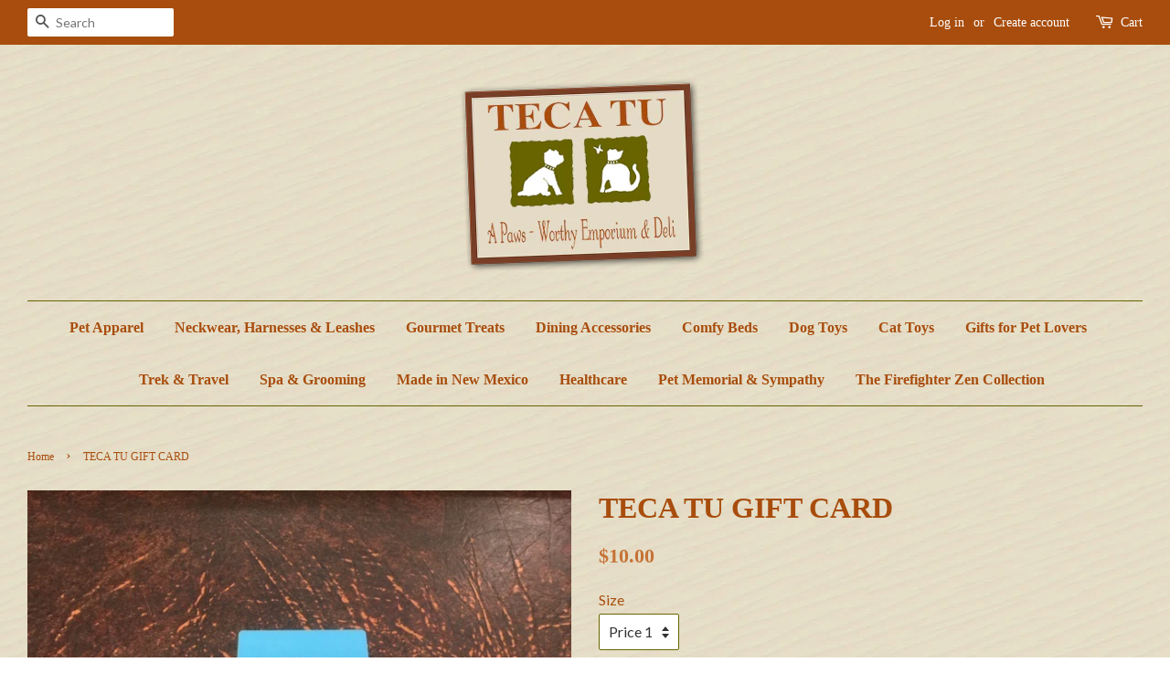

--- FILE ---
content_type: text/html; charset=utf-8
request_url: https://www.tecatu.com/products/teca-tu-gift-card
body_size: 14161
content:
<!doctype html>
<!--[if lt IE 7]><html class="no-js lt-ie9 lt-ie8 lt-ie7" lang="en"> <![endif]-->
<!--[if IE 7]><html class="no-js lt-ie9 lt-ie8" lang="en"> <![endif]-->
<!--[if IE 8]><html class="no-js lt-ie9" lang="en"> <![endif]-->
<!--[if IE 9 ]><html class="ie9 no-js"> <![endif]-->
<!--[if (gt IE 9)|!(IE)]><!--> <html class="no-js"> <!--<![endif]-->
<head>

  <!-- Basic page needs ================================================== -->
  <meta charset="utf-8">
  <meta http-equiv="X-UA-Compatible" content="IE=edge,chrome=1">

  
  <link rel="shortcut icon" href="//www.tecatu.com/cdn/shop/files/favicon_32x32.png?v=1613676937" type="image/png" />
  

  <!-- Title and description ================================================== -->
  <title>
  TECA TU GIFT CARD &ndash; Teca Tu - A Pawsworthy Pet Emporium 
  </title>

  
  <meta name="description" content="A great gift for any pet-lover in your life! Available in the following denominations: $10.00-Price 1 $20.00-Price 2 $50.00-Price 3 $100.00-Price 4">
  

  <!-- Social meta ================================================== -->
  

  <meta property="og:type" content="product">
  <meta property="og:title" content="TECA TU GIFT CARD">
  <meta property="og:url" content="https://www.tecatu.com/products/teca-tu-gift-card">
  
  <meta property="og:image" content="http://www.tecatu.com/cdn/shop/products/IMG_7130_grande.jpg?v=1586199851">
  <meta property="og:image:secure_url" content="https://www.tecatu.com/cdn/shop/products/IMG_7130_grande.jpg?v=1586199851">
  
  <meta property="og:price:amount" content="10.00">
  <meta property="og:price:currency" content="USD">


  <meta property="og:description" content="A great gift for any pet-lover in your life! Available in the following denominations: $10.00-Price 1 $20.00-Price 2 $50.00-Price 3 $100.00-Price 4">

<meta property="og:site_name" content="Teca Tu - A Pawsworthy Pet Emporium ">


  <meta name="twitter:card" content="summary">



  <meta name="twitter:title" content="TECA TU GIFT CARD">
  <meta name="twitter:description" content="A great gift for any pet-lover in your life!
Available in the following denominations:
$10.00-Price 1
$20.00-Price 2
$50.00-Price 3
$100.00-Price 4">



  <!-- Helpers ================================================== -->
  <link rel="canonical" href="https://www.tecatu.com/products/teca-tu-gift-card">
  <meta name="viewport" content="width=device-width,initial-scale=1">
  <meta name="theme-color" content="#c67236">

  <!-- CSS ================================================== -->
  <link href="//www.tecatu.com/cdn/shop/t/1/assets/timber.scss.css?v=180474714393035409601709676656" rel="stylesheet" type="text/css" media="all" />
  <link href="//www.tecatu.com/cdn/shop/t/1/assets/theme.scss.css?v=65172395859919149641709676656" rel="stylesheet" type="text/css" media="all" />

  
  
  
  <link href="//fonts.googleapis.com/css?family=Lato:400,700" rel="stylesheet" type="text/css" media="all" />


  
    
    
    <link href="//fonts.googleapis.com/css?family=Copse:700" rel="stylesheet" type="text/css" media="all" />
  


  
    
    
    <link href="//fonts.googleapis.com/css?family=Copse:700" rel="stylesheet" type="text/css" media="all" />
  



  <script>
    window.theme = window.theme || {};

    var theme = {
      strings: {
        zoomClose: "Close (Esc)",
        zoomPrev: "Previous (Left arrow key)",
        zoomNext: "Next (Right arrow key)"
      },
      settings: {
        // Adding some settings to allow the editor to update correctly when they are changed
        themeBgImage: false,
        customBgImage: 'files/wood_bg.jpg',
        enableWideLayout: true,
        typeAccentTransform: false,
        typeAccentSpacing: false,
        baseFontSize: '16px',
        headerBaseFontSize: '32px',
        accentFontSize: '16px'
      },
      variables: {
        mediaQueryMedium: 'screen and (max-width: 768px)',
        bpSmall: false
      },
      moneyFormat: "${{amount}}"
    }
  </script>

  <!-- Header hook for plugins ================================================== -->
  <script>window.performance && window.performance.mark && window.performance.mark('shopify.content_for_header.start');</script><meta id="shopify-digital-wallet" name="shopify-digital-wallet" content="/279812/digital_wallets/dialog">
<meta name="shopify-checkout-api-token" content="562119c5c5efa39c4de6667c5382b99b">
<link rel="alternate" type="application/json+oembed" href="https://www.tecatu.com/products/teca-tu-gift-card.oembed">
<script async="async" src="/checkouts/internal/preloads.js?locale=en-US"></script>
<link rel="preconnect" href="https://shop.app" crossorigin="anonymous">
<script async="async" src="https://shop.app/checkouts/internal/preloads.js?locale=en-US&shop_id=279812" crossorigin="anonymous"></script>
<script id="apple-pay-shop-capabilities" type="application/json">{"shopId":279812,"countryCode":"US","currencyCode":"USD","merchantCapabilities":["supports3DS"],"merchantId":"gid:\/\/shopify\/Shop\/279812","merchantName":"Teca Tu - A Pawsworthy Pet Emporium ","requiredBillingContactFields":["postalAddress","email"],"requiredShippingContactFields":["postalAddress","email"],"shippingType":"shipping","supportedNetworks":["visa","masterCard","amex","discover","elo","jcb"],"total":{"type":"pending","label":"Teca Tu - A Pawsworthy Pet Emporium ","amount":"1.00"},"shopifyPaymentsEnabled":true,"supportsSubscriptions":true}</script>
<script id="shopify-features" type="application/json">{"accessToken":"562119c5c5efa39c4de6667c5382b99b","betas":["rich-media-storefront-analytics"],"domain":"www.tecatu.com","predictiveSearch":true,"shopId":279812,"locale":"en"}</script>
<script>var Shopify = Shopify || {};
Shopify.shop = "tecatu.myshopify.com";
Shopify.locale = "en";
Shopify.currency = {"active":"USD","rate":"1.0"};
Shopify.country = "US";
Shopify.theme = {"name":"minimal","id":180960392,"schema_name":"Minimal","schema_version":"3.1.0","theme_store_id":380,"role":"main"};
Shopify.theme.handle = "null";
Shopify.theme.style = {"id":null,"handle":null};
Shopify.cdnHost = "www.tecatu.com/cdn";
Shopify.routes = Shopify.routes || {};
Shopify.routes.root = "/";</script>
<script type="module">!function(o){(o.Shopify=o.Shopify||{}).modules=!0}(window);</script>
<script>!function(o){function n(){var o=[];function n(){o.push(Array.prototype.slice.apply(arguments))}return n.q=o,n}var t=o.Shopify=o.Shopify||{};t.loadFeatures=n(),t.autoloadFeatures=n()}(window);</script>
<script>
  window.ShopifyPay = window.ShopifyPay || {};
  window.ShopifyPay.apiHost = "shop.app\/pay";
  window.ShopifyPay.redirectState = null;
</script>
<script id="shop-js-analytics" type="application/json">{"pageType":"product"}</script>
<script defer="defer" async type="module" src="//www.tecatu.com/cdn/shopifycloud/shop-js/modules/v2/client.init-shop-cart-sync_BdyHc3Nr.en.esm.js"></script>
<script defer="defer" async type="module" src="//www.tecatu.com/cdn/shopifycloud/shop-js/modules/v2/chunk.common_Daul8nwZ.esm.js"></script>
<script type="module">
  await import("//www.tecatu.com/cdn/shopifycloud/shop-js/modules/v2/client.init-shop-cart-sync_BdyHc3Nr.en.esm.js");
await import("//www.tecatu.com/cdn/shopifycloud/shop-js/modules/v2/chunk.common_Daul8nwZ.esm.js");

  window.Shopify.SignInWithShop?.initShopCartSync?.({"fedCMEnabled":true,"windoidEnabled":true});

</script>
<script>
  window.Shopify = window.Shopify || {};
  if (!window.Shopify.featureAssets) window.Shopify.featureAssets = {};
  window.Shopify.featureAssets['shop-js'] = {"shop-cart-sync":["modules/v2/client.shop-cart-sync_QYOiDySF.en.esm.js","modules/v2/chunk.common_Daul8nwZ.esm.js"],"init-fed-cm":["modules/v2/client.init-fed-cm_DchLp9rc.en.esm.js","modules/v2/chunk.common_Daul8nwZ.esm.js"],"shop-button":["modules/v2/client.shop-button_OV7bAJc5.en.esm.js","modules/v2/chunk.common_Daul8nwZ.esm.js"],"init-windoid":["modules/v2/client.init-windoid_DwxFKQ8e.en.esm.js","modules/v2/chunk.common_Daul8nwZ.esm.js"],"shop-cash-offers":["modules/v2/client.shop-cash-offers_DWtL6Bq3.en.esm.js","modules/v2/chunk.common_Daul8nwZ.esm.js","modules/v2/chunk.modal_CQq8HTM6.esm.js"],"shop-toast-manager":["modules/v2/client.shop-toast-manager_CX9r1SjA.en.esm.js","modules/v2/chunk.common_Daul8nwZ.esm.js"],"init-shop-email-lookup-coordinator":["modules/v2/client.init-shop-email-lookup-coordinator_UhKnw74l.en.esm.js","modules/v2/chunk.common_Daul8nwZ.esm.js"],"pay-button":["modules/v2/client.pay-button_DzxNnLDY.en.esm.js","modules/v2/chunk.common_Daul8nwZ.esm.js"],"avatar":["modules/v2/client.avatar_BTnouDA3.en.esm.js"],"init-shop-cart-sync":["modules/v2/client.init-shop-cart-sync_BdyHc3Nr.en.esm.js","modules/v2/chunk.common_Daul8nwZ.esm.js"],"shop-login-button":["modules/v2/client.shop-login-button_D8B466_1.en.esm.js","modules/v2/chunk.common_Daul8nwZ.esm.js","modules/v2/chunk.modal_CQq8HTM6.esm.js"],"init-customer-accounts-sign-up":["modules/v2/client.init-customer-accounts-sign-up_C8fpPm4i.en.esm.js","modules/v2/client.shop-login-button_D8B466_1.en.esm.js","modules/v2/chunk.common_Daul8nwZ.esm.js","modules/v2/chunk.modal_CQq8HTM6.esm.js"],"init-shop-for-new-customer-accounts":["modules/v2/client.init-shop-for-new-customer-accounts_CVTO0Ztu.en.esm.js","modules/v2/client.shop-login-button_D8B466_1.en.esm.js","modules/v2/chunk.common_Daul8nwZ.esm.js","modules/v2/chunk.modal_CQq8HTM6.esm.js"],"init-customer-accounts":["modules/v2/client.init-customer-accounts_dRgKMfrE.en.esm.js","modules/v2/client.shop-login-button_D8B466_1.en.esm.js","modules/v2/chunk.common_Daul8nwZ.esm.js","modules/v2/chunk.modal_CQq8HTM6.esm.js"],"shop-follow-button":["modules/v2/client.shop-follow-button_CkZpjEct.en.esm.js","modules/v2/chunk.common_Daul8nwZ.esm.js","modules/v2/chunk.modal_CQq8HTM6.esm.js"],"lead-capture":["modules/v2/client.lead-capture_BntHBhfp.en.esm.js","modules/v2/chunk.common_Daul8nwZ.esm.js","modules/v2/chunk.modal_CQq8HTM6.esm.js"],"checkout-modal":["modules/v2/client.checkout-modal_CfxcYbTm.en.esm.js","modules/v2/chunk.common_Daul8nwZ.esm.js","modules/v2/chunk.modal_CQq8HTM6.esm.js"],"shop-login":["modules/v2/client.shop-login_Da4GZ2H6.en.esm.js","modules/v2/chunk.common_Daul8nwZ.esm.js","modules/v2/chunk.modal_CQq8HTM6.esm.js"],"payment-terms":["modules/v2/client.payment-terms_MV4M3zvL.en.esm.js","modules/v2/chunk.common_Daul8nwZ.esm.js","modules/v2/chunk.modal_CQq8HTM6.esm.js"]};
</script>
<script>(function() {
  var isLoaded = false;
  function asyncLoad() {
    if (isLoaded) return;
    isLoaded = true;
    var urls = ["https:\/\/services.nofraud.com\/js\/device.js?shop=tecatu.myshopify.com"];
    for (var i = 0; i < urls.length; i++) {
      var s = document.createElement('script');
      s.type = 'text/javascript';
      s.async = true;
      s.src = urls[i];
      var x = document.getElementsByTagName('script')[0];
      x.parentNode.insertBefore(s, x);
    }
  };
  if(window.attachEvent) {
    window.attachEvent('onload', asyncLoad);
  } else {
    window.addEventListener('load', asyncLoad, false);
  }
})();</script>
<script id="__st">var __st={"a":279812,"offset":-25200,"reqid":"c7a6322d-9f1a-4b71-a169-8f57972d87cf-1768998785","pageurl":"www.tecatu.com\/products\/teca-tu-gift-card","u":"a4ce3ac00716","p":"product","rtyp":"product","rid":4428228362305};</script>
<script>window.ShopifyPaypalV4VisibilityTracking = true;</script>
<script id="captcha-bootstrap">!function(){'use strict';const t='contact',e='account',n='new_comment',o=[[t,t],['blogs',n],['comments',n],[t,'customer']],c=[[e,'customer_login'],[e,'guest_login'],[e,'recover_customer_password'],[e,'create_customer']],r=t=>t.map((([t,e])=>`form[action*='/${t}']:not([data-nocaptcha='true']) input[name='form_type'][value='${e}']`)).join(','),a=t=>()=>t?[...document.querySelectorAll(t)].map((t=>t.form)):[];function s(){const t=[...o],e=r(t);return a(e)}const i='password',u='form_key',d=['recaptcha-v3-token','g-recaptcha-response','h-captcha-response',i],f=()=>{try{return window.sessionStorage}catch{return}},m='__shopify_v',_=t=>t.elements[u];function p(t,e,n=!1){try{const o=window.sessionStorage,c=JSON.parse(o.getItem(e)),{data:r}=function(t){const{data:e,action:n}=t;return t[m]||n?{data:e,action:n}:{data:t,action:n}}(c);for(const[e,n]of Object.entries(r))t.elements[e]&&(t.elements[e].value=n);n&&o.removeItem(e)}catch(o){console.error('form repopulation failed',{error:o})}}const l='form_type',E='cptcha';function T(t){t.dataset[E]=!0}const w=window,h=w.document,L='Shopify',v='ce_forms',y='captcha';let A=!1;((t,e)=>{const n=(g='f06e6c50-85a8-45c8-87d0-21a2b65856fe',I='https://cdn.shopify.com/shopifycloud/storefront-forms-hcaptcha/ce_storefront_forms_captcha_hcaptcha.v1.5.2.iife.js',D={infoText:'Protected by hCaptcha',privacyText:'Privacy',termsText:'Terms'},(t,e,n)=>{const o=w[L][v],c=o.bindForm;if(c)return c(t,g,e,D).then(n);var r;o.q.push([[t,g,e,D],n]),r=I,A||(h.body.append(Object.assign(h.createElement('script'),{id:'captcha-provider',async:!0,src:r})),A=!0)});var g,I,D;w[L]=w[L]||{},w[L][v]=w[L][v]||{},w[L][v].q=[],w[L][y]=w[L][y]||{},w[L][y].protect=function(t,e){n(t,void 0,e),T(t)},Object.freeze(w[L][y]),function(t,e,n,w,h,L){const[v,y,A,g]=function(t,e,n){const i=e?o:[],u=t?c:[],d=[...i,...u],f=r(d),m=r(i),_=r(d.filter((([t,e])=>n.includes(e))));return[a(f),a(m),a(_),s()]}(w,h,L),I=t=>{const e=t.target;return e instanceof HTMLFormElement?e:e&&e.form},D=t=>v().includes(t);t.addEventListener('submit',(t=>{const e=I(t);if(!e)return;const n=D(e)&&!e.dataset.hcaptchaBound&&!e.dataset.recaptchaBound,o=_(e),c=g().includes(e)&&(!o||!o.value);(n||c)&&t.preventDefault(),c&&!n&&(function(t){try{if(!f())return;!function(t){const e=f();if(!e)return;const n=_(t);if(!n)return;const o=n.value;o&&e.removeItem(o)}(t);const e=Array.from(Array(32),(()=>Math.random().toString(36)[2])).join('');!function(t,e){_(t)||t.append(Object.assign(document.createElement('input'),{type:'hidden',name:u})),t.elements[u].value=e}(t,e),function(t,e){const n=f();if(!n)return;const o=[...t.querySelectorAll(`input[type='${i}']`)].map((({name:t})=>t)),c=[...d,...o],r={};for(const[a,s]of new FormData(t).entries())c.includes(a)||(r[a]=s);n.setItem(e,JSON.stringify({[m]:1,action:t.action,data:r}))}(t,e)}catch(e){console.error('failed to persist form',e)}}(e),e.submit())}));const S=(t,e)=>{t&&!t.dataset[E]&&(n(t,e.some((e=>e===t))),T(t))};for(const o of['focusin','change'])t.addEventListener(o,(t=>{const e=I(t);D(e)&&S(e,y())}));const B=e.get('form_key'),M=e.get(l),P=B&&M;t.addEventListener('DOMContentLoaded',(()=>{const t=y();if(P)for(const e of t)e.elements[l].value===M&&p(e,B);[...new Set([...A(),...v().filter((t=>'true'===t.dataset.shopifyCaptcha))])].forEach((e=>S(e,t)))}))}(h,new URLSearchParams(w.location.search),n,t,e,['guest_login'])})(!0,!0)}();</script>
<script integrity="sha256-4kQ18oKyAcykRKYeNunJcIwy7WH5gtpwJnB7kiuLZ1E=" data-source-attribution="shopify.loadfeatures" defer="defer" src="//www.tecatu.com/cdn/shopifycloud/storefront/assets/storefront/load_feature-a0a9edcb.js" crossorigin="anonymous"></script>
<script crossorigin="anonymous" defer="defer" src="//www.tecatu.com/cdn/shopifycloud/storefront/assets/shopify_pay/storefront-65b4c6d7.js?v=20250812"></script>
<script data-source-attribution="shopify.dynamic_checkout.dynamic.init">var Shopify=Shopify||{};Shopify.PaymentButton=Shopify.PaymentButton||{isStorefrontPortableWallets:!0,init:function(){window.Shopify.PaymentButton.init=function(){};var t=document.createElement("script");t.src="https://www.tecatu.com/cdn/shopifycloud/portable-wallets/latest/portable-wallets.en.js",t.type="module",document.head.appendChild(t)}};
</script>
<script data-source-attribution="shopify.dynamic_checkout.buyer_consent">
  function portableWalletsHideBuyerConsent(e){var t=document.getElementById("shopify-buyer-consent"),n=document.getElementById("shopify-subscription-policy-button");t&&n&&(t.classList.add("hidden"),t.setAttribute("aria-hidden","true"),n.removeEventListener("click",e))}function portableWalletsShowBuyerConsent(e){var t=document.getElementById("shopify-buyer-consent"),n=document.getElementById("shopify-subscription-policy-button");t&&n&&(t.classList.remove("hidden"),t.removeAttribute("aria-hidden"),n.addEventListener("click",e))}window.Shopify?.PaymentButton&&(window.Shopify.PaymentButton.hideBuyerConsent=portableWalletsHideBuyerConsent,window.Shopify.PaymentButton.showBuyerConsent=portableWalletsShowBuyerConsent);
</script>
<script data-source-attribution="shopify.dynamic_checkout.cart.bootstrap">document.addEventListener("DOMContentLoaded",(function(){function t(){return document.querySelector("shopify-accelerated-checkout-cart, shopify-accelerated-checkout")}if(t())Shopify.PaymentButton.init();else{new MutationObserver((function(e,n){t()&&(Shopify.PaymentButton.init(),n.disconnect())})).observe(document.body,{childList:!0,subtree:!0})}}));
</script>
<link id="shopify-accelerated-checkout-styles" rel="stylesheet" media="screen" href="https://www.tecatu.com/cdn/shopifycloud/portable-wallets/latest/accelerated-checkout-backwards-compat.css" crossorigin="anonymous">
<style id="shopify-accelerated-checkout-cart">
        #shopify-buyer-consent {
  margin-top: 1em;
  display: inline-block;
  width: 100%;
}

#shopify-buyer-consent.hidden {
  display: none;
}

#shopify-subscription-policy-button {
  background: none;
  border: none;
  padding: 0;
  text-decoration: underline;
  font-size: inherit;
  cursor: pointer;
}

#shopify-subscription-policy-button::before {
  box-shadow: none;
}

      </style>

<script>window.performance && window.performance.mark && window.performance.mark('shopify.content_for_header.end');</script>

  

<!--[if lt IE 9]>
<script src="//cdnjs.cloudflare.com/ajax/libs/html5shiv/3.7.2/html5shiv.min.js" type="text/javascript"></script>
<link href="//www.tecatu.com/cdn/shop/t/1/assets/respond-proxy.html" id="respond-proxy" rel="respond-proxy" />
<link href="//www.tecatu.com/search?q=dee44ec02006cd3e478437faaa31cb6d" id="respond-redirect" rel="respond-redirect" />
<script src="//www.tecatu.com/search?q=dee44ec02006cd3e478437faaa31cb6d" type="text/javascript"></script>
<![endif]-->


  <script src="//ajax.googleapis.com/ajax/libs/jquery/2.2.3/jquery.min.js" type="text/javascript"></script>

  
  

<link href="https://monorail-edge.shopifysvc.com" rel="dns-prefetch">
<script>(function(){if ("sendBeacon" in navigator && "performance" in window) {try {var session_token_from_headers = performance.getEntriesByType('navigation')[0].serverTiming.find(x => x.name == '_s').description;} catch {var session_token_from_headers = undefined;}var session_cookie_matches = document.cookie.match(/_shopify_s=([^;]*)/);var session_token_from_cookie = session_cookie_matches && session_cookie_matches.length === 2 ? session_cookie_matches[1] : "";var session_token = session_token_from_headers || session_token_from_cookie || "";function handle_abandonment_event(e) {var entries = performance.getEntries().filter(function(entry) {return /monorail-edge.shopifysvc.com/.test(entry.name);});if (!window.abandonment_tracked && entries.length === 0) {window.abandonment_tracked = true;var currentMs = Date.now();var navigation_start = performance.timing.navigationStart;var payload = {shop_id: 279812,url: window.location.href,navigation_start,duration: currentMs - navigation_start,session_token,page_type: "product"};window.navigator.sendBeacon("https://monorail-edge.shopifysvc.com/v1/produce", JSON.stringify({schema_id: "online_store_buyer_site_abandonment/1.1",payload: payload,metadata: {event_created_at_ms: currentMs,event_sent_at_ms: currentMs}}));}}window.addEventListener('pagehide', handle_abandonment_event);}}());</script>
<script id="web-pixels-manager-setup">(function e(e,d,r,n,o){if(void 0===o&&(o={}),!Boolean(null===(a=null===(i=window.Shopify)||void 0===i?void 0:i.analytics)||void 0===a?void 0:a.replayQueue)){var i,a;window.Shopify=window.Shopify||{};var t=window.Shopify;t.analytics=t.analytics||{};var s=t.analytics;s.replayQueue=[],s.publish=function(e,d,r){return s.replayQueue.push([e,d,r]),!0};try{self.performance.mark("wpm:start")}catch(e){}var l=function(){var e={modern:/Edge?\/(1{2}[4-9]|1[2-9]\d|[2-9]\d{2}|\d{4,})\.\d+(\.\d+|)|Firefox\/(1{2}[4-9]|1[2-9]\d|[2-9]\d{2}|\d{4,})\.\d+(\.\d+|)|Chrom(ium|e)\/(9{2}|\d{3,})\.\d+(\.\d+|)|(Maci|X1{2}).+ Version\/(15\.\d+|(1[6-9]|[2-9]\d|\d{3,})\.\d+)([,.]\d+|)( \(\w+\)|)( Mobile\/\w+|) Safari\/|Chrome.+OPR\/(9{2}|\d{3,})\.\d+\.\d+|(CPU[ +]OS|iPhone[ +]OS|CPU[ +]iPhone|CPU IPhone OS|CPU iPad OS)[ +]+(15[._]\d+|(1[6-9]|[2-9]\d|\d{3,})[._]\d+)([._]\d+|)|Android:?[ /-](13[3-9]|1[4-9]\d|[2-9]\d{2}|\d{4,})(\.\d+|)(\.\d+|)|Android.+Firefox\/(13[5-9]|1[4-9]\d|[2-9]\d{2}|\d{4,})\.\d+(\.\d+|)|Android.+Chrom(ium|e)\/(13[3-9]|1[4-9]\d|[2-9]\d{2}|\d{4,})\.\d+(\.\d+|)|SamsungBrowser\/([2-9]\d|\d{3,})\.\d+/,legacy:/Edge?\/(1[6-9]|[2-9]\d|\d{3,})\.\d+(\.\d+|)|Firefox\/(5[4-9]|[6-9]\d|\d{3,})\.\d+(\.\d+|)|Chrom(ium|e)\/(5[1-9]|[6-9]\d|\d{3,})\.\d+(\.\d+|)([\d.]+$|.*Safari\/(?![\d.]+ Edge\/[\d.]+$))|(Maci|X1{2}).+ Version\/(10\.\d+|(1[1-9]|[2-9]\d|\d{3,})\.\d+)([,.]\d+|)( \(\w+\)|)( Mobile\/\w+|) Safari\/|Chrome.+OPR\/(3[89]|[4-9]\d|\d{3,})\.\d+\.\d+|(CPU[ +]OS|iPhone[ +]OS|CPU[ +]iPhone|CPU IPhone OS|CPU iPad OS)[ +]+(10[._]\d+|(1[1-9]|[2-9]\d|\d{3,})[._]\d+)([._]\d+|)|Android:?[ /-](13[3-9]|1[4-9]\d|[2-9]\d{2}|\d{4,})(\.\d+|)(\.\d+|)|Mobile Safari.+OPR\/([89]\d|\d{3,})\.\d+\.\d+|Android.+Firefox\/(13[5-9]|1[4-9]\d|[2-9]\d{2}|\d{4,})\.\d+(\.\d+|)|Android.+Chrom(ium|e)\/(13[3-9]|1[4-9]\d|[2-9]\d{2}|\d{4,})\.\d+(\.\d+|)|Android.+(UC? ?Browser|UCWEB|U3)[ /]?(15\.([5-9]|\d{2,})|(1[6-9]|[2-9]\d|\d{3,})\.\d+)\.\d+|SamsungBrowser\/(5\.\d+|([6-9]|\d{2,})\.\d+)|Android.+MQ{2}Browser\/(14(\.(9|\d{2,})|)|(1[5-9]|[2-9]\d|\d{3,})(\.\d+|))(\.\d+|)|K[Aa][Ii]OS\/(3\.\d+|([4-9]|\d{2,})\.\d+)(\.\d+|)/},d=e.modern,r=e.legacy,n=navigator.userAgent;return n.match(d)?"modern":n.match(r)?"legacy":"unknown"}(),u="modern"===l?"modern":"legacy",c=(null!=n?n:{modern:"",legacy:""})[u],f=function(e){return[e.baseUrl,"/wpm","/b",e.hashVersion,"modern"===e.buildTarget?"m":"l",".js"].join("")}({baseUrl:d,hashVersion:r,buildTarget:u}),m=function(e){var d=e.version,r=e.bundleTarget,n=e.surface,o=e.pageUrl,i=e.monorailEndpoint;return{emit:function(e){var a=e.status,t=e.errorMsg,s=(new Date).getTime(),l=JSON.stringify({metadata:{event_sent_at_ms:s},events:[{schema_id:"web_pixels_manager_load/3.1",payload:{version:d,bundle_target:r,page_url:o,status:a,surface:n,error_msg:t},metadata:{event_created_at_ms:s}}]});if(!i)return console&&console.warn&&console.warn("[Web Pixels Manager] No Monorail endpoint provided, skipping logging."),!1;try{return self.navigator.sendBeacon.bind(self.navigator)(i,l)}catch(e){}var u=new XMLHttpRequest;try{return u.open("POST",i,!0),u.setRequestHeader("Content-Type","text/plain"),u.send(l),!0}catch(e){return console&&console.warn&&console.warn("[Web Pixels Manager] Got an unhandled error while logging to Monorail."),!1}}}}({version:r,bundleTarget:l,surface:e.surface,pageUrl:self.location.href,monorailEndpoint:e.monorailEndpoint});try{o.browserTarget=l,function(e){var d=e.src,r=e.async,n=void 0===r||r,o=e.onload,i=e.onerror,a=e.sri,t=e.scriptDataAttributes,s=void 0===t?{}:t,l=document.createElement("script"),u=document.querySelector("head"),c=document.querySelector("body");if(l.async=n,l.src=d,a&&(l.integrity=a,l.crossOrigin="anonymous"),s)for(var f in s)if(Object.prototype.hasOwnProperty.call(s,f))try{l.dataset[f]=s[f]}catch(e){}if(o&&l.addEventListener("load",o),i&&l.addEventListener("error",i),u)u.appendChild(l);else{if(!c)throw new Error("Did not find a head or body element to append the script");c.appendChild(l)}}({src:f,async:!0,onload:function(){if(!function(){var e,d;return Boolean(null===(d=null===(e=window.Shopify)||void 0===e?void 0:e.analytics)||void 0===d?void 0:d.initialized)}()){var d=window.webPixelsManager.init(e)||void 0;if(d){var r=window.Shopify.analytics;r.replayQueue.forEach((function(e){var r=e[0],n=e[1],o=e[2];d.publishCustomEvent(r,n,o)})),r.replayQueue=[],r.publish=d.publishCustomEvent,r.visitor=d.visitor,r.initialized=!0}}},onerror:function(){return m.emit({status:"failed",errorMsg:"".concat(f," has failed to load")})},sri:function(e){var d=/^sha384-[A-Za-z0-9+/=]+$/;return"string"==typeof e&&d.test(e)}(c)?c:"",scriptDataAttributes:o}),m.emit({status:"loading"})}catch(e){m.emit({status:"failed",errorMsg:(null==e?void 0:e.message)||"Unknown error"})}}})({shopId: 279812,storefrontBaseUrl: "https://www.tecatu.com",extensionsBaseUrl: "https://extensions.shopifycdn.com/cdn/shopifycloud/web-pixels-manager",monorailEndpoint: "https://monorail-edge.shopifysvc.com/unstable/produce_batch",surface: "storefront-renderer",enabledBetaFlags: ["2dca8a86"],webPixelsConfigList: [{"id":"shopify-app-pixel","configuration":"{}","eventPayloadVersion":"v1","runtimeContext":"STRICT","scriptVersion":"0450","apiClientId":"shopify-pixel","type":"APP","privacyPurposes":["ANALYTICS","MARKETING"]},{"id":"shopify-custom-pixel","eventPayloadVersion":"v1","runtimeContext":"LAX","scriptVersion":"0450","apiClientId":"shopify-pixel","type":"CUSTOM","privacyPurposes":["ANALYTICS","MARKETING"]}],isMerchantRequest: false,initData: {"shop":{"name":"Teca Tu - A Pawsworthy Pet Emporium ","paymentSettings":{"currencyCode":"USD"},"myshopifyDomain":"tecatu.myshopify.com","countryCode":"US","storefrontUrl":"https:\/\/www.tecatu.com"},"customer":null,"cart":null,"checkout":null,"productVariants":[{"price":{"amount":10.0,"currencyCode":"USD"},"product":{"title":"TECA TU GIFT CARD","vendor":"Teca Tu - A Pawsworthy Pet Emporium","id":"4428228362305","untranslatedTitle":"TECA TU GIFT CARD","url":"\/products\/teca-tu-gift-card","type":"Gifts for Pet Lovers"},"id":"31659463704641","image":{"src":"\/\/www.tecatu.com\/cdn\/shop\/products\/IMG_7130.jpg?v=1586199851"},"sku":"","title":"Price 1","untranslatedTitle":"Price 1"},{"price":{"amount":20.0,"currencyCode":"USD"},"product":{"title":"TECA TU GIFT CARD","vendor":"Teca Tu - A Pawsworthy Pet Emporium","id":"4428228362305","untranslatedTitle":"TECA TU GIFT CARD","url":"\/products\/teca-tu-gift-card","type":"Gifts for Pet Lovers"},"id":"31659463737409","image":{"src":"\/\/www.tecatu.com\/cdn\/shop\/products\/IMG_7130.jpg?v=1586199851"},"sku":"","title":"Price 2","untranslatedTitle":"Price 2"},{"price":{"amount":50.0,"currencyCode":"USD"},"product":{"title":"TECA TU GIFT CARD","vendor":"Teca Tu - A Pawsworthy Pet Emporium","id":"4428228362305","untranslatedTitle":"TECA TU GIFT CARD","url":"\/products\/teca-tu-gift-card","type":"Gifts for Pet Lovers"},"id":"31659463770177","image":{"src":"\/\/www.tecatu.com\/cdn\/shop\/products\/IMG_7130.jpg?v=1586199851"},"sku":"","title":"Price 3","untranslatedTitle":"Price 3"},{"price":{"amount":100.0,"currencyCode":"USD"},"product":{"title":"TECA TU GIFT CARD","vendor":"Teca Tu - A Pawsworthy Pet Emporium","id":"4428228362305","untranslatedTitle":"TECA TU GIFT CARD","url":"\/products\/teca-tu-gift-card","type":"Gifts for Pet Lovers"},"id":"31659463802945","image":{"src":"\/\/www.tecatu.com\/cdn\/shop\/products\/IMG_7130.jpg?v=1586199851"},"sku":"","title":"Price 4","untranslatedTitle":"Price 4"}],"purchasingCompany":null},},"https://www.tecatu.com/cdn","fcfee988w5aeb613cpc8e4bc33m6693e112",{"modern":"","legacy":""},{"shopId":"279812","storefrontBaseUrl":"https:\/\/www.tecatu.com","extensionBaseUrl":"https:\/\/extensions.shopifycdn.com\/cdn\/shopifycloud\/web-pixels-manager","surface":"storefront-renderer","enabledBetaFlags":"[\"2dca8a86\"]","isMerchantRequest":"false","hashVersion":"fcfee988w5aeb613cpc8e4bc33m6693e112","publish":"custom","events":"[[\"page_viewed\",{}],[\"product_viewed\",{\"productVariant\":{\"price\":{\"amount\":10.0,\"currencyCode\":\"USD\"},\"product\":{\"title\":\"TECA TU GIFT CARD\",\"vendor\":\"Teca Tu - A Pawsworthy Pet Emporium\",\"id\":\"4428228362305\",\"untranslatedTitle\":\"TECA TU GIFT CARD\",\"url\":\"\/products\/teca-tu-gift-card\",\"type\":\"Gifts for Pet Lovers\"},\"id\":\"31659463704641\",\"image\":{\"src\":\"\/\/www.tecatu.com\/cdn\/shop\/products\/IMG_7130.jpg?v=1586199851\"},\"sku\":\"\",\"title\":\"Price 1\",\"untranslatedTitle\":\"Price 1\"}}]]"});</script><script>
  window.ShopifyAnalytics = window.ShopifyAnalytics || {};
  window.ShopifyAnalytics.meta = window.ShopifyAnalytics.meta || {};
  window.ShopifyAnalytics.meta.currency = 'USD';
  var meta = {"product":{"id":4428228362305,"gid":"gid:\/\/shopify\/Product\/4428228362305","vendor":"Teca Tu - A Pawsworthy Pet Emporium","type":"Gifts for Pet Lovers","handle":"teca-tu-gift-card","variants":[{"id":31659463704641,"price":1000,"name":"TECA TU GIFT CARD - Price 1","public_title":"Price 1","sku":""},{"id":31659463737409,"price":2000,"name":"TECA TU GIFT CARD - Price 2","public_title":"Price 2","sku":""},{"id":31659463770177,"price":5000,"name":"TECA TU GIFT CARD - Price 3","public_title":"Price 3","sku":""},{"id":31659463802945,"price":10000,"name":"TECA TU GIFT CARD - Price 4","public_title":"Price 4","sku":""}],"remote":false},"page":{"pageType":"product","resourceType":"product","resourceId":4428228362305,"requestId":"c7a6322d-9f1a-4b71-a169-8f57972d87cf-1768998785"}};
  for (var attr in meta) {
    window.ShopifyAnalytics.meta[attr] = meta[attr];
  }
</script>
<script class="analytics">
  (function () {
    var customDocumentWrite = function(content) {
      var jquery = null;

      if (window.jQuery) {
        jquery = window.jQuery;
      } else if (window.Checkout && window.Checkout.$) {
        jquery = window.Checkout.$;
      }

      if (jquery) {
        jquery('body').append(content);
      }
    };

    var hasLoggedConversion = function(token) {
      if (token) {
        return document.cookie.indexOf('loggedConversion=' + token) !== -1;
      }
      return false;
    }

    var setCookieIfConversion = function(token) {
      if (token) {
        var twoMonthsFromNow = new Date(Date.now());
        twoMonthsFromNow.setMonth(twoMonthsFromNow.getMonth() + 2);

        document.cookie = 'loggedConversion=' + token + '; expires=' + twoMonthsFromNow;
      }
    }

    var trekkie = window.ShopifyAnalytics.lib = window.trekkie = window.trekkie || [];
    if (trekkie.integrations) {
      return;
    }
    trekkie.methods = [
      'identify',
      'page',
      'ready',
      'track',
      'trackForm',
      'trackLink'
    ];
    trekkie.factory = function(method) {
      return function() {
        var args = Array.prototype.slice.call(arguments);
        args.unshift(method);
        trekkie.push(args);
        return trekkie;
      };
    };
    for (var i = 0; i < trekkie.methods.length; i++) {
      var key = trekkie.methods[i];
      trekkie[key] = trekkie.factory(key);
    }
    trekkie.load = function(config) {
      trekkie.config = config || {};
      trekkie.config.initialDocumentCookie = document.cookie;
      var first = document.getElementsByTagName('script')[0];
      var script = document.createElement('script');
      script.type = 'text/javascript';
      script.onerror = function(e) {
        var scriptFallback = document.createElement('script');
        scriptFallback.type = 'text/javascript';
        scriptFallback.onerror = function(error) {
                var Monorail = {
      produce: function produce(monorailDomain, schemaId, payload) {
        var currentMs = new Date().getTime();
        var event = {
          schema_id: schemaId,
          payload: payload,
          metadata: {
            event_created_at_ms: currentMs,
            event_sent_at_ms: currentMs
          }
        };
        return Monorail.sendRequest("https://" + monorailDomain + "/v1/produce", JSON.stringify(event));
      },
      sendRequest: function sendRequest(endpointUrl, payload) {
        // Try the sendBeacon API
        if (window && window.navigator && typeof window.navigator.sendBeacon === 'function' && typeof window.Blob === 'function' && !Monorail.isIos12()) {
          var blobData = new window.Blob([payload], {
            type: 'text/plain'
          });

          if (window.navigator.sendBeacon(endpointUrl, blobData)) {
            return true;
          } // sendBeacon was not successful

        } // XHR beacon

        var xhr = new XMLHttpRequest();

        try {
          xhr.open('POST', endpointUrl);
          xhr.setRequestHeader('Content-Type', 'text/plain');
          xhr.send(payload);
        } catch (e) {
          console.log(e);
        }

        return false;
      },
      isIos12: function isIos12() {
        return window.navigator.userAgent.lastIndexOf('iPhone; CPU iPhone OS 12_') !== -1 || window.navigator.userAgent.lastIndexOf('iPad; CPU OS 12_') !== -1;
      }
    };
    Monorail.produce('monorail-edge.shopifysvc.com',
      'trekkie_storefront_load_errors/1.1',
      {shop_id: 279812,
      theme_id: 180960392,
      app_name: "storefront",
      context_url: window.location.href,
      source_url: "//www.tecatu.com/cdn/s/trekkie.storefront.cd680fe47e6c39ca5d5df5f0a32d569bc48c0f27.min.js"});

        };
        scriptFallback.async = true;
        scriptFallback.src = '//www.tecatu.com/cdn/s/trekkie.storefront.cd680fe47e6c39ca5d5df5f0a32d569bc48c0f27.min.js';
        first.parentNode.insertBefore(scriptFallback, first);
      };
      script.async = true;
      script.src = '//www.tecatu.com/cdn/s/trekkie.storefront.cd680fe47e6c39ca5d5df5f0a32d569bc48c0f27.min.js';
      first.parentNode.insertBefore(script, first);
    };
    trekkie.load(
      {"Trekkie":{"appName":"storefront","development":false,"defaultAttributes":{"shopId":279812,"isMerchantRequest":null,"themeId":180960392,"themeCityHash":"7931417258975963883","contentLanguage":"en","currency":"USD","eventMetadataId":"435d57c6-8e96-47fe-979d-a9d00cde19ff"},"isServerSideCookieWritingEnabled":true,"monorailRegion":"shop_domain","enabledBetaFlags":["65f19447"]},"Session Attribution":{},"S2S":{"facebookCapiEnabled":false,"source":"trekkie-storefront-renderer","apiClientId":580111}}
    );

    var loaded = false;
    trekkie.ready(function() {
      if (loaded) return;
      loaded = true;

      window.ShopifyAnalytics.lib = window.trekkie;

      var originalDocumentWrite = document.write;
      document.write = customDocumentWrite;
      try { window.ShopifyAnalytics.merchantGoogleAnalytics.call(this); } catch(error) {};
      document.write = originalDocumentWrite;

      window.ShopifyAnalytics.lib.page(null,{"pageType":"product","resourceType":"product","resourceId":4428228362305,"requestId":"c7a6322d-9f1a-4b71-a169-8f57972d87cf-1768998785","shopifyEmitted":true});

      var match = window.location.pathname.match(/checkouts\/(.+)\/(thank_you|post_purchase)/)
      var token = match? match[1]: undefined;
      if (!hasLoggedConversion(token)) {
        setCookieIfConversion(token);
        window.ShopifyAnalytics.lib.track("Viewed Product",{"currency":"USD","variantId":31659463704641,"productId":4428228362305,"productGid":"gid:\/\/shopify\/Product\/4428228362305","name":"TECA TU GIFT CARD - Price 1","price":"10.00","sku":"","brand":"Teca Tu - A Pawsworthy Pet Emporium","variant":"Price 1","category":"Gifts for Pet Lovers","nonInteraction":true,"remote":false},undefined,undefined,{"shopifyEmitted":true});
      window.ShopifyAnalytics.lib.track("monorail:\/\/trekkie_storefront_viewed_product\/1.1",{"currency":"USD","variantId":31659463704641,"productId":4428228362305,"productGid":"gid:\/\/shopify\/Product\/4428228362305","name":"TECA TU GIFT CARD - Price 1","price":"10.00","sku":"","brand":"Teca Tu - A Pawsworthy Pet Emporium","variant":"Price 1","category":"Gifts for Pet Lovers","nonInteraction":true,"remote":false,"referer":"https:\/\/www.tecatu.com\/products\/teca-tu-gift-card"});
      }
    });


        var eventsListenerScript = document.createElement('script');
        eventsListenerScript.async = true;
        eventsListenerScript.src = "//www.tecatu.com/cdn/shopifycloud/storefront/assets/shop_events_listener-3da45d37.js";
        document.getElementsByTagName('head')[0].appendChild(eventsListenerScript);

})();</script>
<script
  defer
  src="https://www.tecatu.com/cdn/shopifycloud/perf-kit/shopify-perf-kit-3.0.4.min.js"
  data-application="storefront-renderer"
  data-shop-id="279812"
  data-render-region="gcp-us-central1"
  data-page-type="product"
  data-theme-instance-id="180960392"
  data-theme-name="Minimal"
  data-theme-version="3.1.0"
  data-monorail-region="shop_domain"
  data-resource-timing-sampling-rate="10"
  data-shs="true"
  data-shs-beacon="true"
  data-shs-export-with-fetch="true"
  data-shs-logs-sample-rate="1"
  data-shs-beacon-endpoint="https://www.tecatu.com/api/collect"
></script>
</head>

<body id="teca-tu-gift-card" class="template-product" >

  <div id="shopify-section-header" class="shopify-section"><style>
  .site-header__logo a {
    max-width: 450px;
  }

  /*================= If logo is above navigation ================== */
  
    .site-nav {
      
        border-top: 1px solid #686400;
        border-bottom: 1px solid #686400;
      
      margin-top: 30px;
    }
  

  /*============ If logo is on the same line as navigation ============ */
  


  
</style>

<div data-section-id="header" data-section-type="header-section">
  <div class="header-bar">
    <div class="wrapper medium-down--hide">
      <div class="post-large--display-table">

        
          <div class="header-bar__left post-large--display-table-cell">

            

            

            
              <div class="header-bar__module header-bar__search">
                


  <form action="/search" method="get" class="header-bar__search-form clearfix" role="search">
    
    <button type="submit" class="btn icon-fallback-text header-bar__search-submit">
      <span class="icon icon-search" aria-hidden="true"></span>
      <span class="fallback-text">Search</span>
    </button>
    <input type="search" name="q" value="" aria-label="Search" class="header-bar__search-input" placeholder="Search">
  </form>


              </div>
            

          </div>
        

        <div class="header-bar__right post-large--display-table-cell">

          
            <ul class="header-bar__module header-bar__module--list">
              
                <li>
                  <a href="/account/login" id="customer_login_link">Log in</a>
                </li>
                <li>or</li>
                <li>
                  <a href="/account/register" id="customer_register_link">Create account</a>
                </li>
              
            </ul>
          

          <div class="header-bar__module">
            <span class="header-bar__sep" aria-hidden="true"></span>
            <a href="/cart" class="cart-page-link">
              <span class="icon icon-cart header-bar__cart-icon" aria-hidden="true"></span>
            </a>
          </div>

          <div class="header-bar__module">
            <a href="/cart" class="cart-page-link">
              Cart
              <span class="cart-count header-bar__cart-count hidden-count">0</span>
            </a>
          </div>

          
            
          

        </div>
      </div>
    </div>
    <div class="wrapper post-large--hide">
      
        <button type="button" class="mobile-nav-trigger" id="MobileNavTrigger" data-menu-state="close">
          <span class="icon icon-hamburger" aria-hidden="true"></span>
          Menu
        </button>
      
      <a href="/cart" class="cart-page-link mobile-cart-page-link">
        <span class="icon icon-cart header-bar__cart-icon" aria-hidden="true"></span>
        Cart <span class="cart-count hidden-count">0</span>
      </a>
    </div>
    <ul id="MobileNav" class="mobile-nav post-large--hide">
  
  
  
  <li class="mobile-nav__link" aria-haspopup="true">
    
      <a href="/collections/dog-apparel" class="mobile-nav">
        Pet Apparel
      </a>
    
  </li>
  
  
  <li class="mobile-nav__link" aria-haspopup="true">
    
      <a href="/collections/neckware" class="mobile-nav">
        Neckwear, Harnesses & Leashes
      </a>
    
  </li>
  
  
  <li class="mobile-nav__link" aria-haspopup="true">
    
      <a href="/collections/gourmet-treats" class="mobile-nav">
        Gourmet Treats
      </a>
    
  </li>
  
  
  <li class="mobile-nav__link" aria-haspopup="true">
    
      <a href="/collections/dining-accessories" class="mobile-nav">
        Dining Accessories
      </a>
    
  </li>
  
  
  <li class="mobile-nav__link" aria-haspopup="true">
    
      <a href="/collections/comfy-beds" class="mobile-nav">
        Comfy Beds
      </a>
    
  </li>
  
  
  <li class="mobile-nav__link" aria-haspopup="true">
    
      <a href="/collections/dog-toys" class="mobile-nav">
        Dog Toys
      </a>
    
  </li>
  
  
  <li class="mobile-nav__link" aria-haspopup="true">
    
      <a href="/collections/cat-toys" class="mobile-nav">
        Cat Toys
      </a>
    
  </li>
  
  
  <li class="mobile-nav__link" aria-haspopup="true">
    
      <a href="/collections/gifts-for-pet-lovers" class="mobile-nav">
        Gifts for Pet Lovers
      </a>
    
  </li>
  
  
  <li class="mobile-nav__link" aria-haspopup="true">
    
      <a href="/collections/trek-travel" class="mobile-nav">
        Trek & Travel
      </a>
    
  </li>
  
  
  <li class="mobile-nav__link" aria-haspopup="true">
    
      <a href="/collections/spa-grooming" class="mobile-nav">
        Spa & Grooming
      </a>
    
  </li>
  
  
  <li class="mobile-nav__link" aria-haspopup="true">
    
      <a href="/collections/made-in-new-mexico" class="mobile-nav">
        Made in New Mexico
      </a>
    
  </li>
  
  
  <li class="mobile-nav__link" aria-haspopup="true">
    
      <a href="/collections/healthy-healthcare" class="mobile-nav">
        Healthcare
      </a>
    
  </li>
  
  
  <li class="mobile-nav__link" aria-haspopup="true">
    
      <a href="/collections/pet-memorial-and-sympathy" class="mobile-nav">
        Pet Memorial & Sympathy
      </a>
    
  </li>
  
  
  <li class="mobile-nav__link" aria-haspopup="true">
    
      <a href="/collections/the-firefighter-zen-collection" class="mobile-nav">
        The Firefighter Zen Collection
      </a>
    
  </li>
  

  
    
      <li class="mobile-nav__link">
        <a href="/account/login" id="customer_login_link">Log in</a>
      </li>
      <li class="mobile-nav__link">
        <a href="/account/register" id="customer_register_link">Create account</a>
      </li>
    
  
  
  <li class="mobile-nav__link">
    
      <div class="header-bar__module header-bar__search">
        


  <form action="/search" method="get" class="header-bar__search-form clearfix" role="search">
    
    <button type="submit" class="btn icon-fallback-text header-bar__search-submit">
      <span class="icon icon-search" aria-hidden="true"></span>
      <span class="fallback-text">Search</span>
    </button>
    <input type="search" name="q" value="" aria-label="Search" class="header-bar__search-input" placeholder="Search">
  </form>


      </div>
    
  </li>
  
</ul>

  </div>

  <header class="site-header" role="banner">
    <div class="wrapper">

      

      <div class="grid--full">
        <div class="grid__item">
          
            <div class="h1 site-header__logo" itemscope itemtype="http://schema.org/Organization">
          
            
              
              <a href="/" itemprop="url">
                <img src="//www.tecatu.com/cdn/shop/files/tecatu_450x.png?v=1613676936" alt="Teca Tu - A Pawsworthy Pet Emporium " itemprop="logo">
              </a>
            
          
            </div>
          
          
        </div>
      </div>
      <div class="grid--full medium-down--hide">
        <div class="grid__item">
          
<ul class="site-nav" role="navigation" id="AccessibleNav">
  
    
    
    
      <li >
        <a href="/collections/dog-apparel" class="site-nav__link">Pet Apparel</a>
      </li>
    
  
    
    
    
      <li >
        <a href="/collections/neckware" class="site-nav__link">Neckwear, Harnesses & Leashes</a>
      </li>
    
  
    
    
    
      <li >
        <a href="/collections/gourmet-treats" class="site-nav__link">Gourmet Treats</a>
      </li>
    
  
    
    
    
      <li >
        <a href="/collections/dining-accessories" class="site-nav__link">Dining Accessories</a>
      </li>
    
  
    
    
    
      <li >
        <a href="/collections/comfy-beds" class="site-nav__link">Comfy Beds</a>
      </li>
    
  
    
    
    
      <li >
        <a href="/collections/dog-toys" class="site-nav__link">Dog Toys</a>
      </li>
    
  
    
    
    
      <li >
        <a href="/collections/cat-toys" class="site-nav__link">Cat Toys</a>
      </li>
    
  
    
    
    
      <li >
        <a href="/collections/gifts-for-pet-lovers" class="site-nav__link">Gifts for Pet Lovers</a>
      </li>
    
  
    
    
    
      <li >
        <a href="/collections/trek-travel" class="site-nav__link">Trek & Travel</a>
      </li>
    
  
    
    
    
      <li >
        <a href="/collections/spa-grooming" class="site-nav__link">Spa & Grooming</a>
      </li>
    
  
    
    
    
      <li >
        <a href="/collections/made-in-new-mexico" class="site-nav__link">Made in New Mexico</a>
      </li>
    
  
    
    
    
      <li >
        <a href="/collections/healthy-healthcare" class="site-nav__link">Healthcare</a>
      </li>
    
  
    
    
    
      <li >
        <a href="/collections/pet-memorial-and-sympathy" class="site-nav__link">Pet Memorial & Sympathy</a>
      </li>
    
  
    
    
    
      <li >
        <a href="/collections/the-firefighter-zen-collection" class="site-nav__link">The Firefighter Zen Collection</a>
      </li>
    
  
</ul>

        </div>
      </div>

      

    </div>
  </header>
</div>


</div>

  <main class="wrapper main-content" role="main">
    <div class="grid">
        <div class="grid__item">
          

<div id="shopify-section-product-template" class="shopify-section"><div itemscope itemtype="http://schema.org/Product" id="ProductSection" data-section-id="product-template" data-section-type="product-template" data-image-zoom-type="lightbox" data-related-enabled="true" data-show-extra-tab="false" data-extra-tab-content="">

  <meta itemprop="url" content="https://www.tecatu.com/products/teca-tu-gift-card">
  <meta itemprop="image" content="//www.tecatu.com/cdn/shop/products/IMG_7130_grande.jpg?v=1586199851">

  <div class="section-header section-header--breadcrumb">
    

<nav class="breadcrumb" role="navigation" aria-label="breadcrumbs">
  <a href="/" title="Back to the frontpage">Home</a>

  

    
    <span aria-hidden="true" class="breadcrumb__sep">&rsaquo;</span>
    <span>TECA TU GIFT CARD</span>

  
</nav>


  </div>

  <div class="product-single">
    <div class="grid product-single__hero">
      <div class="grid__item post-large--one-half">

        

          <div class="product-single__photos" id="ProductPhoto">
            
            <img src="//www.tecatu.com/cdn/shop/products/IMG_7130_1024x1024.jpg?v=1586199851" alt="TECA TU GIFT CARD" id="ProductPhotoImg" class="zoom-lightbox" data-image-id="13870811545665">
          </div>

          

        

        
        <ul class="gallery" class="hidden">
          
          <li data-image-id="13870811545665" class="gallery__item" data-mfp-src="//www.tecatu.com/cdn/shop/products/IMG_7130_1024x1024.jpg?v=1586199851"></li>
          
        </ul>
        

      </div>
      <div class="grid__item post-large--one-half">
        
        <h1 itemprop="name">TECA TU GIFT CARD</h1>

        <div itemprop="offers" itemscope itemtype="http://schema.org/Offer">
          

          <meta itemprop="priceCurrency" content="USD">
          <link itemprop="availability" href="http://schema.org/InStock">

          <div class="product-single__prices">
            
              <span id="PriceA11y" class="visually-hidden">Regular price</span>
            
            <span id="ProductPrice" class="product-single__price" itemprop="price" content="10.0">
              $10.00
            </span>

            
          </div>

          <form action="/cart/add" method="post" enctype="multipart/form-data" id="AddToCartForm">
            <select name="id" id="productSelect" class="product-single__variants">
              
                

                  <option  selected="selected"  data-sku="" value="31659463704641">Price 1 - $10.00 USD</option>

                
              
                

                  <option  data-sku="" value="31659463737409">Price 2 - $20.00 USD</option>

                
              
                

                  <option  data-sku="" value="31659463770177">Price 3 - $50.00 USD</option>

                
              
                

                  <option  data-sku="" value="31659463802945">Price 4 - $100.00 USD</option>

                
              
            </select>

            <div class="product-single__quantity is-hidden">
              <label for="Quantity">Quantity</label>
              <input type="number" id="Quantity" name="quantity" value="1" min="1" class="quantity-selector">
            </div>

            <button type="submit" name="add" id="AddToCart" class="btn">
              <span id="AddToCartText">Add to Cart</span>
            </button>
          </form>

          
            <div class="product-description rte" itemprop="description">
              <p>A great gift for any pet-lover in your life!</p>
<p>Available in the following denominations:</p>
<p>$10.00-Price 1</p>
<p>$20.00-Price 2</p>
<p>$50.00-Price 3</p>
<p>$100.00-Price 4</p>
            </div>
          

          
        </div>

      </div>
    </div>
  </div>

  
    





  <hr class="hr--clear hr--small">
  <div class="section-header section-header--medium">
    <h2 class="h4" class="section-header__title">More from this collection</h2>
  </div>
  <div class="grid-uniform grid-link__container">
    
    
    
      
        
          
          
          <div class="grid__item post-large--one-quarter medium--one-quarter small--one-half">
            











<div class="">
  <a href="/collections/gifts-for-pet-lovers/products/artisan-double-wood-diner" class="grid-link">
    <span class="grid-link__image grid-link__image--product">
      
      
      <span class="grid-link__image-centered">
        
          <img src="//www.tecatu.com/cdn/shop/products/BPPWoodDiner_large.jpg?v=1571438545" alt="Artisan Double Wood Diner">
        
      </span>
    </span>
    <p class="grid-link__title">Artisan Double Wood Diner</p>
    
    
      <p class="grid-link__meta">
        
        
        
          From $75.00
        
      </p>
    
  </a>
</div>

          </div>
        
      
    
      
        
          
          
          <div class="grid__item post-large--one-quarter medium--one-quarter small--one-half">
            











<div class="">
  <a href="/collections/gifts-for-pet-lovers/products/cat-opoly-a-feline-frenzy-of-fun" class="grid-link">
    <span class="grid-link__image grid-link__image--product">
      
      
      <span class="grid-link__image-centered">
        
          <img src="//www.tecatu.com/cdn/shop/products/Catopoly_large.jpg?v=1571438544" alt="CAT-OPOLY A Feline Frenzy of Fun">
        
      </span>
    </span>
    <p class="grid-link__title">CAT-OPOLY A Feline Frenzy of Fun</p>
    
    
      <p class="grid-link__meta">
        
        
        
          
            <span class="visually-hidden">Regular price</span>
          
          $29.00
        
      </p>
    
  </a>
</div>

          </div>
        
      
    
      
        
          
          
          <div class="grid__item post-large--one-quarter medium--one-quarter small--one-half">
            











<div class="">
  <a href="/collections/gifts-for-pet-lovers/products/southwestern-dress" class="grid-link">
    <span class="grid-link__image grid-link__image--product">
      
      
      <span class="grid-link__image-centered">
        
          <img src="//www.tecatu.com/cdn/shop/products/photo_2-1_large.JPG?v=1571438546" alt="Cowgirl Dress">
        
      </span>
    </span>
    <p class="grid-link__title">Cowgirl Dress</p>
    
    
      <p class="grid-link__meta">
        
        
        
          
            <span class="visually-hidden">Regular price</span>
          
          $54.00
        
      </p>
    
  </a>
</div>

          </div>
        
      
    
      
        
          
          
          <div class="grid__item post-large--one-quarter medium--one-quarter small--one-half">
            











<div class="">
  <a href="/collections/gifts-for-pet-lovers/products/dog-tarot-cards" class="grid-link">
    <span class="grid-link__image grid-link__image--product">
      
      
      <span class="grid-link__image-centered">
        
          <img src="//www.tecatu.com/cdn/shop/products/tarotcards_large.jpg?v=1571438545" alt="Dog Tarot Cards">
        
      </span>
    </span>
    <p class="grid-link__title">Dog Tarot Cards</p>
    
    
      <p class="grid-link__meta">
        
        
        
          
            <span class="visually-hidden">Regular price</span>
          
          $19.00
        
      </p>
    
  </a>
</div>

          </div>
        
      
    
      
        
      
    
  </div>


  

</div>


  <script type="application/json" id="ProductJson-product-template">
    {"id":4428228362305,"title":"TECA TU GIFT CARD","handle":"teca-tu-gift-card","description":"\u003cp\u003eA great gift for any pet-lover in your life!\u003c\/p\u003e\n\u003cp\u003eAvailable in the following denominations:\u003c\/p\u003e\n\u003cp\u003e$10.00-Price 1\u003c\/p\u003e\n\u003cp\u003e$20.00-Price 2\u003c\/p\u003e\n\u003cp\u003e$50.00-Price 3\u003c\/p\u003e\n\u003cp\u003e$100.00-Price 4\u003c\/p\u003e","published_at":"2020-04-06T12:40:09-06:00","created_at":"2020-04-06T13:04:08-06:00","vendor":"Teca Tu - A Pawsworthy Pet Emporium","type":"Gifts for Pet Lovers","tags":["Cat","dog","gift","gift card","present"],"price":1000,"price_min":1000,"price_max":10000,"available":true,"price_varies":true,"compare_at_price":null,"compare_at_price_min":0,"compare_at_price_max":0,"compare_at_price_varies":false,"variants":[{"id":31659463704641,"title":"Price 1","option1":"Price 1","option2":null,"option3":null,"sku":"","requires_shipping":true,"taxable":false,"featured_image":null,"available":true,"name":"TECA TU GIFT CARD - Price 1","public_title":"Price 1","options":["Price 1"],"price":1000,"weight":28,"compare_at_price":null,"inventory_quantity":0,"inventory_management":null,"inventory_policy":"deny","barcode":"","requires_selling_plan":false,"selling_plan_allocations":[]},{"id":31659463737409,"title":"Price 2","option1":"Price 2","option2":null,"option3":null,"sku":"","requires_shipping":true,"taxable":false,"featured_image":null,"available":true,"name":"TECA TU GIFT CARD - Price 2","public_title":"Price 2","options":["Price 2"],"price":2000,"weight":28,"compare_at_price":null,"inventory_quantity":-6,"inventory_management":null,"inventory_policy":"deny","barcode":"","requires_selling_plan":false,"selling_plan_allocations":[]},{"id":31659463770177,"title":"Price 3","option1":"Price 3","option2":null,"option3":null,"sku":"","requires_shipping":true,"taxable":false,"featured_image":null,"available":true,"name":"TECA TU GIFT CARD - Price 3","public_title":"Price 3","options":["Price 3"],"price":5000,"weight":28,"compare_at_price":null,"inventory_quantity":-4,"inventory_management":null,"inventory_policy":"deny","barcode":"","requires_selling_plan":false,"selling_plan_allocations":[]},{"id":31659463802945,"title":"Price 4","option1":"Price 4","option2":null,"option3":null,"sku":"","requires_shipping":true,"taxable":false,"featured_image":null,"available":true,"name":"TECA TU GIFT CARD - Price 4","public_title":"Price 4","options":["Price 4"],"price":10000,"weight":28,"compare_at_price":null,"inventory_quantity":-11,"inventory_management":null,"inventory_policy":"deny","barcode":"","requires_selling_plan":false,"selling_plan_allocations":[]}],"images":["\/\/www.tecatu.com\/cdn\/shop\/products\/IMG_7130.jpg?v=1586199851"],"featured_image":"\/\/www.tecatu.com\/cdn\/shop\/products\/IMG_7130.jpg?v=1586199851","options":["Size"],"media":[{"alt":null,"id":6043054964801,"position":1,"preview_image":{"aspect_ratio":1.333,"height":480,"width":640,"src":"\/\/www.tecatu.com\/cdn\/shop\/products\/IMG_7130.jpg?v=1586199851"},"aspect_ratio":1.333,"height":480,"media_type":"image","src":"\/\/www.tecatu.com\/cdn\/shop\/products\/IMG_7130.jpg?v=1586199851","width":640}],"requires_selling_plan":false,"selling_plan_groups":[],"content":"\u003cp\u003eA great gift for any pet-lover in your life!\u003c\/p\u003e\n\u003cp\u003eAvailable in the following denominations:\u003c\/p\u003e\n\u003cp\u003e$10.00-Price 1\u003c\/p\u003e\n\u003cp\u003e$20.00-Price 2\u003c\/p\u003e\n\u003cp\u003e$50.00-Price 3\u003c\/p\u003e\n\u003cp\u003e$100.00-Price 4\u003c\/p\u003e"}
  </script>


<script src="//www.tecatu.com/cdn/shopifycloud/storefront/assets/themes_support/option_selection-b017cd28.js" type="text/javascript"></script>


</div>

<script>
  // Override default values of shop.strings for each template.
  // Alternate product templates can change values of
  // add to cart button, sold out, and unavailable states here.
  theme.productStrings = {
    addToCart: "Add to Cart",
    soldOut: "Sold Out",
    unavailable: "Unavailable"
  }
</script>

        </div>
    </div>
  </main>

  <div id="shopify-section-footer" class="shopify-section"><footer class="site-footer small--text-center" role="contentinfo">

<div class="wrapper">

  <div class="grid-uniform">

    

    

    
      
          <div class="grid__item post-large--one-quarter medium--one-half">
            <h3 class="h4">Contact Us</h3>
            <div class="rte"><p>DeVargas Center<br/>165 Paseo de Peralta<br/>Santa Fe, NM 87501</p><p></p><p>Mon-Sat: 10:00 AM-5:00 PM<br/>Sun: 12 Noon-5:00 PM</p><p>Local: (505) 982-9374<br/>Toll Free: (844) 305.9594</p><p>Email: tecatu@gmail.com</p></div>
          </div>

        
    
      
          <div class="grid__item post-large--one-quarter medium--one-half">
            
            <h3 class="h4">Links</h3>
            
            <ul class="site-footer__links">
              
                <li><a href="/">Home</a></li>
              
                <li><a href="/search">Search</a></li>
              
                <li><a href="/pages/events">Events</a></li>
              
                <li><a href="/blogs/blog">Blog</a></li>
              
                <li><a href="/pages/about-us">About Us</a></li>
              
                <li><a href="/pages/resources">Resources</a></li>
              
                <li><a href="/pages/contact-1">Contact</a></li>
              
            </ul>
          </div>

        
    
      
          <div class="grid__item post-large--one-quarter medium--one-half">
            <h3 class="h4">Follow Us</h3>
              
              <ul class="inline-list social-icons">
  
    <li>
      <a class="icon-fallback-text" href="https://www.twitter.com/TecaTuSantaFe" title="Teca Tu - A Pawsworthy Pet Emporium  on Twitter">
        <span class="icon icon-twitter" aria-hidden="true"></span>
        <span class="fallback-text">Twitter</span>
      </a>
    </li>
  
  
    <li>
      <a class="icon-fallback-text" href="https://www.facebook.com/tecatu" title="Teca Tu - A Pawsworthy Pet Emporium  on Facebook">
        <span class="icon icon-facebook" aria-hidden="true"></span>
        <span class="fallback-text">Facebook</span>
      </a>
    </li>
  
  
  
  
    <li>
      <a class="icon-fallback-text" href="https://instagram.com/TecaTuSantaFe" title="Teca Tu - A Pawsworthy Pet Emporium  on Instagram">
        <span class="icon icon-instagram" aria-hidden="true"></span>
        <span class="fallback-text">Instagram</span>
      </a>
    </li>
  
  
  
  
  
  
  
</ul>

          </div>

        
    
      
    	  <div class="grid__item post-large--one-quarter medium--one-half">
            <img src="https://cdn.shopify.com/s/files/1/0027/9812/files/NMTCPlogofinal-350.png?7475587356706645427" alt="Certified Made in New Mexico" title="Certified NM True Logo">
    	  </div>

      
    
  </div>

  <hr class="hr--small hr--clear">

  <div class="grid">
    <div class="grid__item text-center">
      <p class="site-footer__links">Copyright &copy; 2026, <a href="/" title="">Teca Tu - A Pawsworthy Pet Emporium </a>. <a href="http://www.rialtopartners.com/" target="_blank">Albuquerque Web Design by Rialto Partners</a></p>
    </div>
  </div>

  
    
    <div class="grid">
      <div class="grid__item text-center">
        
        <ul class="inline-list payment-icons">
          
            
              <li>
                <span class="icon-fallback-text">
                  <span class="icon icon-american_express" aria-hidden="true"></span>
                  <span class="fallback-text">american express</span>
                </span>
              </li>
            
          
            
              <li>
                <span class="icon-fallback-text">
                  <span class="icon icon-apple_pay" aria-hidden="true"></span>
                  <span class="fallback-text">apple pay</span>
                </span>
              </li>
            
          
            
          
            
              <li>
                <span class="icon-fallback-text">
                  <span class="icon icon-diners_club" aria-hidden="true"></span>
                  <span class="fallback-text">diners club</span>
                </span>
              </li>
            
          
            
              <li>
                <span class="icon-fallback-text">
                  <span class="icon icon-discover" aria-hidden="true"></span>
                  <span class="fallback-text">discover</span>
                </span>
              </li>
            
          
            
          
            
          
            
              <li>
                <span class="icon-fallback-text">
                  <span class="icon icon-master" aria-hidden="true"></span>
                  <span class="fallback-text">master</span>
                </span>
              </li>
            
          
            
          
            
              <li>
                <span class="icon-fallback-text">
                  <span class="icon icon-visa" aria-hidden="true"></span>
                  <span class="fallback-text">visa</span>
                </span>
              </li>
            
          
        </ul>
      </div>
    </div>
    
  
</div>

</footer>


</div>

  <script src="//www.tecatu.com/cdn/shop/t/1/assets/theme.js?v=15727895397319453421490978813" type="text/javascript"></script>

</body>
</html>


--- FILE ---
content_type: text/plain; charset=utf-8
request_url: https://d-ipv6.mmapiws.com/ant_squire
body_size: 153
content:
tecatu.com;019be08b-5c5a-7b79-9199-ba9cae4b1cba:ef28450f2799aa932f98edb4d4355149f2bdec3b